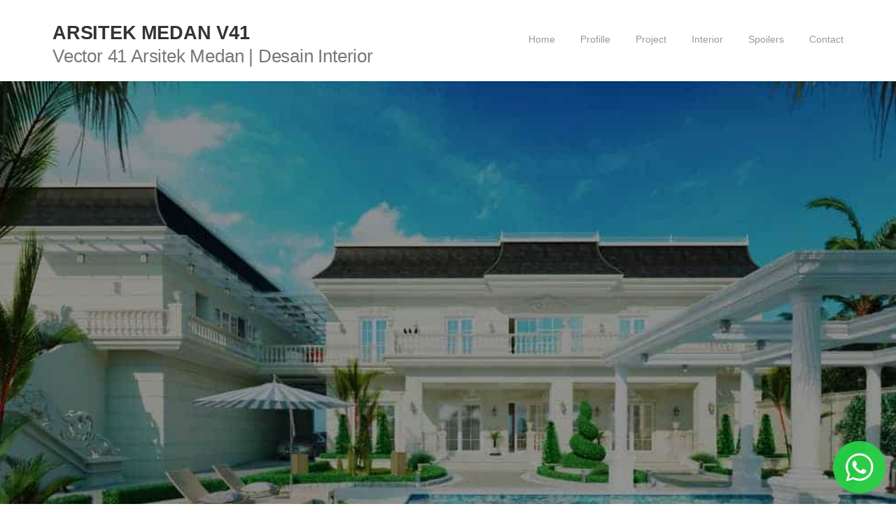

--- FILE ---
content_type: text/html; charset=UTF-8
request_url: https://vector41.com/project/arsitek-medan-vector-41-desain-villa-classic-medan-mr-stephen/
body_size: 12529
content:
<!DOCTYPE html><html lang="en-US"><head><meta charset="UTF-8"><meta name="viewport" content="width=device-width, initial-scale=1"><link rel="profile" href="http://gmpg.org/xfn/11"><link rel="pingback" href="https://vector41.com/xmlrpc.php"><meta name='robots' content='index, follow, max-image-preview:large, max-snippet:-1, max-video-preview:-1' /><title>Desain Villa Classic Mr.Stephen - Medan | VECTOR 41 ARSITEK</title><meta name="description" content="Desain villa Classic medan, Jasa desain By. VECTOR 41 Arsitek Medan - Interior desain medan - perusahaan kontraktor dan konsultan arsitek berpengalaman" /><link rel="canonical" href="https://vector41.com/project/arsitek-medan-vector-41-desain-villa-classic-medan-mr-stephen/" /><meta property="og:locale" content="en_US" /><meta property="og:type" content="article" /><meta property="og:title" content="Desain Villa Classic Mr.Stephen - Medan" /><meta property="og:description" content="Desain villa Classic medan, Jasa desain By. VECTOR 41 Arsitek Medan - Interior desain medan - perusahaan kontraktor dan konsultan arsitek berpengalaman" /><meta property="og:url" content="https://vector41.com/project/arsitek-medan-vector-41-desain-villa-classic-medan-mr-stephen/" /><meta property="og:site_name" content="ARSITEK MEDAN V41" /><meta property="article:publisher" content="https://www.facebook.com/vector41arsitek/" /><meta property="article:modified_time" content="2019-06-18T07:50:45+00:00" /><meta property="og:image" content="https://vector41.com/wp-content/uploads/2019/05/desain-rumah-klasik-medan-jasa-arsitek-vector-41-medan-steffano-004.jpg" /><meta property="og:image:width" content="1280" /><meta property="og:image:height" content="720" /><meta property="og:image:type" content="image/jpeg" /><meta name="twitter:card" content="summary_large_image" /><meta name="twitter:label1" content="Est. reading time" /><meta name="twitter:data1" content="3 minutes" /> <script type="application/ld+json" class="yoast-schema-graph">{"@context":"https://schema.org","@graph":[{"@type":"WebPage","@id":"https://vector41.com/project/arsitek-medan-vector-41-desain-villa-classic-medan-mr-stephen/","url":"https://vector41.com/project/arsitek-medan-vector-41-desain-villa-classic-medan-mr-stephen/","name":"Desain Villa Classic Mr.Stephen - Medan | VECTOR 41 ARSITEK","isPartOf":{"@id":"https://vector41.com/#website"},"primaryImageOfPage":{"@id":"https://vector41.com/project/arsitek-medan-vector-41-desain-villa-classic-medan-mr-stephen/#primaryimage"},"image":{"@id":"https://vector41.com/project/arsitek-medan-vector-41-desain-villa-classic-medan-mr-stephen/#primaryimage"},"thumbnailUrl":"https://vector41.com/wp-content/uploads/2019/05/desain-rumah-klasik-medan-jasa-arsitek-vector-41-medan-steffano-004.jpg","datePublished":"2019-05-04T04:51:06+00:00","dateModified":"2019-06-18T07:50:45+00:00","description":"Desain villa Classic medan, Jasa desain By. VECTOR 41 Arsitek Medan - Interior desain medan - perusahaan kontraktor dan konsultan arsitek berpengalaman","breadcrumb":{"@id":"https://vector41.com/project/arsitek-medan-vector-41-desain-villa-classic-medan-mr-stephen/#breadcrumb"},"inLanguage":"en-US","potentialAction":[{"@type":"ReadAction","target":["https://vector41.com/project/arsitek-medan-vector-41-desain-villa-classic-medan-mr-stephen/"]}]},{"@type":"ImageObject","inLanguage":"en-US","@id":"https://vector41.com/project/arsitek-medan-vector-41-desain-villa-classic-medan-mr-stephen/#primaryimage","url":"https://vector41.com/wp-content/uploads/2019/05/desain-rumah-klasik-medan-jasa-arsitek-vector-41-medan-steffano-004.jpg","contentUrl":"https://vector41.com/wp-content/uploads/2019/05/desain-rumah-klasik-medan-jasa-arsitek-vector-41-medan-steffano-004.jpg","width":1280,"height":720},{"@type":"BreadcrumbList","@id":"https://vector41.com/project/arsitek-medan-vector-41-desain-villa-classic-medan-mr-stephen/#breadcrumb","itemListElement":[{"@type":"ListItem","position":1,"name":"Home","item":"https://vector41.com/"},{"@type":"ListItem","position":2,"name":"Desain Villa Classic Mr.Stephen &#8211; Medan"}]},{"@type":"WebSite","@id":"https://vector41.com/#website","url":"https://vector41.com/","name":"ARSITEK MEDAN V41","description":"Vector 41 Arsitek Medan | Desain Interior","potentialAction":[{"@type":"SearchAction","target":{"@type":"EntryPoint","urlTemplate":"https://vector41.com/?s={search_term_string}"},"query-input":{"@type":"PropertyValueSpecification","valueRequired":true,"valueName":"search_term_string"}}],"inLanguage":"en-US"}]}</script> <link rel='dns-prefetch' href='//www.googletagmanager.com' /><link rel='dns-prefetch' href='//vector41.com' /><link rel="alternate" type="application/rss+xml" title="ARSITEK MEDAN V41 &raquo; Feed" href="https://vector41.com/feed/" /><link rel="alternate" type="application/rss+xml" title="ARSITEK MEDAN V41 &raquo; Comments Feed" href="https://vector41.com/comments/feed/" /><link rel="alternate" type="application/rss+xml" title="ARSITEK MEDAN V41 &raquo; Desain Villa Classic Mr.Stephen &#8211; Medan Comments Feed" href="https://vector41.com/project/arsitek-medan-vector-41-desain-villa-classic-medan-mr-stephen/feed/" /><link rel="alternate" title="oEmbed (JSON)" type="application/json+oembed" href="https://vector41.com/wp-json/oembed/1.0/embed?url=https%3A%2F%2Fvector41.com%2Fproject%2Farsitek-medan-vector-41-desain-villa-classic-medan-mr-stephen%2F" /><link rel="alternate" title="oEmbed (XML)" type="text/xml+oembed" href="https://vector41.com/wp-json/oembed/1.0/embed?url=https%3A%2F%2Fvector41.com%2Fproject%2Farsitek-medan-vector-41-desain-villa-classic-medan-mr-stephen%2F&#038;format=xml" /><style id='wp-img-auto-sizes-contain-inline-css' type='text/css'>img:is([sizes=auto i],[sizes^="auto," i]){contain-intrinsic-size:3000px 1500px}
/*# sourceURL=wp-img-auto-sizes-contain-inline-css */</style><link data-optimized="2" rel="stylesheet" href="https://vector41.com/wp-content/litespeed/css/e694fcf425f38a2b5cb6430bdbaa088c.css?ver=86e66" /><style id='contact-form-7-inline-css' type='text/css'>.wpcf7 .wpcf7-recaptcha iframe {margin-bottom: 0;}.wpcf7 .wpcf7-recaptcha[data-align="center"] > div {margin: 0 auto;}.wpcf7 .wpcf7-recaptcha[data-align="right"] > div {margin: 0 0 0 auto;}
/*# sourceURL=contact-form-7-inline-css */</style> <script type="text/javascript" defer='defer' src="https://www.googletagmanager.com/gtag/js?id=GT-NFRRR4M" id="google_gtagjs-js" async></script> <script type="text/javascript" id="google_gtagjs-js-after" src="[data-uri]" defer></script> <script></script><link rel="https://api.w.org/" href="https://vector41.com/wp-json/" /><link rel="alternate" title="JSON" type="application/json" href="https://vector41.com/wp-json/wp/v2/portfolio/1771" /><link rel="EditURI" type="application/rsd+xml" title="RSD" href="https://vector41.com/xmlrpc.php?rsd" /><meta name="generator" content="WordPress 6.9" /><link rel='shortlink' href='https://vector41.com/?p=1771' /><meta name="generator" content="Site Kit by Google 1.168.0" /> <script src="https://www.googletagmanager.com/gtag/js?id=UA-61476703-1" defer data-deferred="1"></script> <script src="[data-uri]" defer></script>  <script src="https://www.googletagmanager.com/gtag/js?id=AW-868122622" defer data-deferred="1"></script> <script src="[data-uri]" defer></script> <meta name="google-site-verification" content="bzCsw6gIgHw-cN0UKy4Ci-FjcvEi1ufRk-zob7PDWRE" /><meta name="yandex-verification" content="470e33dcb7a4c245" /><meta name="yandex-verification" content="470e33dcb7a4c245" /><meta name="p:domain_verify" content="bae4e4630d7476bb782d7ae04258ce1e"/> <script src="https://www.googletagmanager.com/gtag/js?id=G-8BTLKDN39S"></script> <script src="[data-uri]" defer></script><!--[if lt IE 9]><script src="https://vector41.com/wp-content/themes/construction/assets/js/html5.min.js"></script><![endif]--><meta name="generator" content="Powered by WPBakery Page Builder - drag and drop page builder for WordPress."/><meta name="generator" content="Powered by Slider Revolution 6.6.7 - responsive, Mobile-Friendly Slider Plugin for WordPress with comfortable drag and drop interface." /><style type="text/css" data-type="vc_shortcodes-custom-css">.vc_custom_1423780660196{margin-bottom: 20px !important;}</style><noscript><style>.wpb_animate_when_almost_visible { opacity: 1; }</style></noscript><div align="center">
<noscript><div style="position:fixed; top:0px; left:0px; z-index:3000; height:100%; width:100%; background-color:#FFFFFF">
<br/><br/><div style="font-family: Tahoma; font-size: 14px; background-color:#FFFFCC; border: 1pt solid Black; padding: 10pt;">
Sorry, you have Javascript Disabled! To see this page as it is meant to appear, please enable your Javascript!</div></div>
</noscript></div><link rel='stylesheet' id='vc_google_fonts_roboto100100italic300300italicregularitalic500500italic700700italic900900italic-css' href='https://fonts.googleapis.com/css?family=Roboto%3A100%2C100italic%2C300%2C300italic%2Cregular%2Citalic%2C500%2C500italic%2C700%2C700italic%2C900%2C900italic&#038;subset=latin&#038;ver=7.5' type='text/css' media='all' /><style id='rs-plugin-settings-inline-css' type='text/css'>.tp-caption a{color:#ff7302;text-shadow:none;-webkit-transition:all 0.2s ease-out;-moz-transition:all 0.2s ease-out;-o-transition:all 0.2s ease-out;-ms-transition:all 0.2s ease-out}.tp-caption a:hover{color:#ffa902}
/*# sourceURL=rs-plugin-settings-inline-css */</style></head><body class="wp-singular portfolio-template-default single single-portfolio postid-1771 wp-embed-responsive wp-theme-construction header-default header-normal chrome osx wpb-js-composer js-comp-ver-7.5 vc_responsive portfolio-category-desain-rumah-2019 portfolio-category-arsitek portfolio-category-arsitek-aceh portfolio-category-arsitek-jakarta portfolio-category-arsitek-medan portfolio-category-desain-villa portfolio-category-medan portfolio-category-rumah-klasik portfolio-category-villa-klasik portfolio-tag-aceh portfolio-tag-architekt-frankfurt portfolio-tag-arsitek portfolio-tag-arsitek-online-medan portfolio-tag-arsitek-rumah-klasik-medan portfolio-tag-brunei-arkitek portfolio-tag-arsitek-medan-desain portfolio-tag-desain-villa portfolio-tag-hilo-architect portfolio-tag-jakarta portfolio-tag-jasa-arsitek portfolio-tag-jasa-arsitek-medan portfolio-tag-jasa-desain-rumah portfolio-tag-jasa-kontraktor portfolio-tag-kontraktor portfolio-tag-kontraktor-aceh portfolio-tag-kontraktor-jakarta portfolio-tag-kota-medan portfolio-tag-kuala-lumpur-architect portfolio-tag-medan portfolio-tag-medan-architect portfolio-tag-pedro-sula-architect portfolio-tag-pemborong-bangunan-medan portfolio-tag-quatre-bornes-architect portfolio-tag-renovasi-rumah portfolio-tag-tampa-architect portfolio-tag-vancouver-architect portfolio-tag-villa-klasik portfolio-tag--- portfolio-tag----"><div id="page" class="hfeed site"><a class="skip-link screen-reader-text" href="#content">Skip to content</a><header id="masthead" class="site-header " role="banner"><div class="header-wrap"><div class="container"><div class="site-branding"><h1 class="site-title"><a href="https://vector41.com/" title="ARSITEK MEDAN V41" rel="home">ARSITEK MEDAN V41</a></h1><h2 class="site-description">Vector 41 Arsitek Medan | Desain Interior</h2></div><div class="header-right-wrap clearfix"><div class="header-widget"><div class="header-right-widgets clearfix"><div class="header-extract clearfix"></div></div></div><nav id="site-navigation" class="main-navigation" role="navigation"><div id="nav-toggle"><i class="fa fa-bars"></i></div><ul class="wpc-menu"><li id="menu-item-1207" class="menu-item menu-item-type-custom menu-item-object-custom menu-item-home menu-item-1207"><a href="https://vector41.com/">Home</a></li><li id="menu-item-1208" class="menu-item menu-item-type-custom menu-item-object-custom menu-item-1208"><a href="https://vector41.com/medan-architect/">Profille</a></li><li id="menu-item-1209" class="menu-item menu-item-type-custom menu-item-object-custom menu-item-1209"><a href="https://vector41.com/jasa-desain-rumah/">Project</a></li><li id="menu-item-2578" class="menu-item menu-item-type-custom menu-item-object-custom menu-item-2578"><a href="https://vector41.com/desain-interior-medan/">Interior</a></li><li id="menu-item-1712" class="menu-item menu-item-type-custom menu-item-object-custom menu-item-1712"><a href="https://vector41.com/model-rumah-terbaru/">Spoilers</a></li><li id="menu-item-1210" class="menu-item menu-item-type-custom menu-item-object-custom menu-item-1210"><a href="https://vector41.com/info/hubungi-kami/">Contact</a></li></ul></nav></div></div></div></header><div id="content" class="site-content"><div class="page-header-wrap clearfix " style="background-color: #222222;color: #ffffff;padding-top: 780px;padding-bottom: 60px;background: url(https://vector41.com/wp-content/uploads/2019/05/desain-rumah-klasik-medan-jasa-arsitek-vector-41-medan-steffano-006.jpg) no-repeat center bottom;background-size:cover;"><div class="container"><h1 class="page-title" style="color:#ffffff">Desain Villa Classic Mr.Stephen - Medan</h1>
<span class="page-subtitle">Project 2019</span></div></div><div id="content-wrap" class="container no-sidebar"><div id="primary" class="content-area"><main id="main" class="site-main" role="main"><article id="post-1771" class="post-1771 portfolio type-portfolio status-publish has-post-thumbnail hentry portfolio_category-desain-rumah-2019 portfolio_category-arsitek portfolio_category-arsitek-aceh portfolio_category-arsitek-jakarta portfolio_category-arsitek-medan portfolio_category-desain-villa portfolio_category-medan portfolio_category-rumah-klasik portfolio_category-villa-klasik portfolio_tag-aceh portfolio_tag-architekt-frankfurt portfolio_tag-arsitek portfolio_tag-arsitek-online-medan portfolio_tag-arsitek-rumah-klasik-medan portfolio_tag-brunei-arkitek portfolio_tag-arsitek-medan-desain portfolio_tag-desain-villa portfolio_tag-hilo-architect portfolio_tag-jakarta portfolio_tag-jasa-arsitek portfolio_tag-jasa-arsitek-medan portfolio_tag-jasa-desain-rumah portfolio_tag-jasa-kontraktor portfolio_tag-kontraktor portfolio_tag-kontraktor-aceh portfolio_tag-kontraktor-jakarta portfolio_tag-kota-medan portfolio_tag-kuala-lumpur-architect portfolio_tag-medan portfolio_tag-medan-architect portfolio_tag-pedro-sula-architect portfolio_tag-pemborong-bangunan-medan portfolio_tag-quatre-bornes-architect portfolio_tag-renovasi-rumah portfolio_tag-tampa-architect portfolio_tag-vancouver-architect portfolio_tag-villa-klasik portfolio_tag-2295 portfolio_tag-2313 portfolio_tag-2314"><div class="entry-content"><div class="wpb-content-wrapper"><div id="wpc_6944292318b5c" class="vc_row wpb_row vc_row-fluid  "><div class="row_inner_wrapper  clearfix" style="background-position: left top;background-repeat: no-repeat;padding-top: 10px;padding-bottom: 30px;"><div class="row_inner row_center_content clearfix"><div class="wpb_column vc_column_container vc_col-sm-12"><div class="vc_column-inner vc_custom_1423780660196"><div class="wpb_wrapper"><div  class="wpb_single_image wpb_content_element vc_align_left"><figure class="wpb_wrapper vc_figure"><div class="vc_single_image-wrapper   vc_box_border_grey"><img decoding="async" class="lazy lazy-hidden vc_single_image-img " src="//vector41.com/wp-content/plugins/a3-lazy-load/assets/images/lazy_placeholder.gif" data-lazy-type="image" data-src="https://vector41.com/wp-content/uploads/2019/05/desain-rumah-klasik-medan-jasa-arsitek-vector-41-medan-steffano-004-1130x400.jpg" width="1130" height="400" alt="desain hotel klasik" title="desain hotel klasik" loading="lazy" /><noscript><img decoding="async" class="vc_single_image-img " src="https://vector41.com/wp-content/uploads/2019/05/desain-rumah-klasik-medan-jasa-arsitek-vector-41-medan-steffano-004-1130x400.jpg" width="1130" height="400" alt="desain hotel klasik" title="desain hotel klasik" loading="lazy" /></noscript></div></figure></div></div></div></div><div class="wpb_column vc_column_container vc_col-sm-12"><div class="vc_column-inner"><div class="wpb_wrapper"><div class="wpb_text_column wpb_content_element " ><div class="wpb_wrapper"><p> <span style="color: #ffffff; display: block; margin-top: 2px;"> desain villa Classic medan </span></p><style type='text/css'>#gallery-1 .gallery-item {
                float: left;
                text-align: center;
                width: 16.666666666667%;
                margin-bottom:0;
            }
            #gallery-1 img {
            }
            #gallery-1 .gallery-caption {
                margin-left: 0;
            }</style><div id='gallery-1' class='gallery  gallery-columns-6 gallery-size-medium-thumb gallery-lightbox'><dl class='gallery-item'><dt class='gallery-icon'>
<a href='https://vector41.com/wp-content/uploads/2019/05/desain-rumah-klasik-medan-jasa-arsitek-vector-41-medan-steffano-001.jpg'><img fetchpriority="high" decoding="async" width="600" height="300" src="//vector41.com/wp-content/plugins/a3-lazy-load/assets/images/lazy_placeholder.gif" data-lazy-type="image" data-src="https://vector41.com/wp-content/uploads/2019/05/desain-rumah-klasik-medan-jasa-arsitek-vector-41-medan-steffano-001-600x300.jpg" class="lazy lazy-hidden attachment-medium-thumb size-medium-thumb" alt="" srcset="" data-srcset="https://vector41.com/wp-content/uploads/2019/05/desain-rumah-klasik-medan-jasa-arsitek-vector-41-medan-steffano-001-600x300.jpg 600w, https://vector41.com/wp-content/uploads/2019/05/desain-rumah-klasik-medan-jasa-arsitek-vector-41-medan-steffano-001-400x200.jpg 400w, https://vector41.com/wp-content/uploads/2019/05/desain-rumah-klasik-medan-jasa-arsitek-vector-41-medan-steffano-001-800x400.jpg 800w" sizes="(max-width: 600px) 100vw, 600px" /><noscript><img fetchpriority="high" decoding="async" width="600" height="300" src="https://vector41.com/wp-content/uploads/2019/05/desain-rumah-klasik-medan-jasa-arsitek-vector-41-medan-steffano-001-600x300.jpg" class="attachment-medium-thumb size-medium-thumb" alt="" srcset="https://vector41.com/wp-content/uploads/2019/05/desain-rumah-klasik-medan-jasa-arsitek-vector-41-medan-steffano-001-600x300.jpg 600w, https://vector41.com/wp-content/uploads/2019/05/desain-rumah-klasik-medan-jasa-arsitek-vector-41-medan-steffano-001-400x200.jpg 400w, https://vector41.com/wp-content/uploads/2019/05/desain-rumah-klasik-medan-jasa-arsitek-vector-41-medan-steffano-001-800x400.jpg 800w" sizes="(max-width: 600px) 100vw, 600px" /></noscript></a></dt></dl><dl class='gallery-item'><dt class='gallery-icon'>
<a href='https://vector41.com/wp-content/uploads/2019/05/desain-rumah-klasik-medan-jasa-arsitek-vector-41-medan-steffano-002.jpg'><img decoding="async" width="600" height="300" src="//vector41.com/wp-content/plugins/a3-lazy-load/assets/images/lazy_placeholder.gif" data-lazy-type="image" data-src="https://vector41.com/wp-content/uploads/2019/05/desain-rumah-klasik-medan-jasa-arsitek-vector-41-medan-steffano-002-600x300.jpg" class="lazy lazy-hidden attachment-medium-thumb size-medium-thumb" alt="" srcset="" data-srcset="https://vector41.com/wp-content/uploads/2019/05/desain-rumah-klasik-medan-jasa-arsitek-vector-41-medan-steffano-002-600x300.jpg 600w, https://vector41.com/wp-content/uploads/2019/05/desain-rumah-klasik-medan-jasa-arsitek-vector-41-medan-steffano-002-400x200.jpg 400w, https://vector41.com/wp-content/uploads/2019/05/desain-rumah-klasik-medan-jasa-arsitek-vector-41-medan-steffano-002-800x400.jpg 800w" sizes="(max-width: 600px) 100vw, 600px" /><noscript><img decoding="async" width="600" height="300" src="https://vector41.com/wp-content/uploads/2019/05/desain-rumah-klasik-medan-jasa-arsitek-vector-41-medan-steffano-002-600x300.jpg" class="attachment-medium-thumb size-medium-thumb" alt="" srcset="https://vector41.com/wp-content/uploads/2019/05/desain-rumah-klasik-medan-jasa-arsitek-vector-41-medan-steffano-002-600x300.jpg 600w, https://vector41.com/wp-content/uploads/2019/05/desain-rumah-klasik-medan-jasa-arsitek-vector-41-medan-steffano-002-400x200.jpg 400w, https://vector41.com/wp-content/uploads/2019/05/desain-rumah-klasik-medan-jasa-arsitek-vector-41-medan-steffano-002-800x400.jpg 800w" sizes="(max-width: 600px) 100vw, 600px" /></noscript></a></dt></dl><dl class='gallery-item'><dt class='gallery-icon'>
<a href='https://vector41.com/wp-content/uploads/2019/05/desain-rumah-klasik-medan-jasa-arsitek-vector-41-medan-steffano-003.jpg'><img decoding="async" width="600" height="300" src="//vector41.com/wp-content/plugins/a3-lazy-load/assets/images/lazy_placeholder.gif" data-lazy-type="image" data-src="https://vector41.com/wp-content/uploads/2019/05/desain-rumah-klasik-medan-jasa-arsitek-vector-41-medan-steffano-003-600x300.jpg" class="lazy lazy-hidden attachment-medium-thumb size-medium-thumb" alt="" srcset="" data-srcset="https://vector41.com/wp-content/uploads/2019/05/desain-rumah-klasik-medan-jasa-arsitek-vector-41-medan-steffano-003-600x300.jpg 600w, https://vector41.com/wp-content/uploads/2019/05/desain-rumah-klasik-medan-jasa-arsitek-vector-41-medan-steffano-003-400x200.jpg 400w, https://vector41.com/wp-content/uploads/2019/05/desain-rumah-klasik-medan-jasa-arsitek-vector-41-medan-steffano-003-800x400.jpg 800w" sizes="(max-width: 600px) 100vw, 600px" /><noscript><img decoding="async" width="600" height="300" src="https://vector41.com/wp-content/uploads/2019/05/desain-rumah-klasik-medan-jasa-arsitek-vector-41-medan-steffano-003-600x300.jpg" class="attachment-medium-thumb size-medium-thumb" alt="" srcset="https://vector41.com/wp-content/uploads/2019/05/desain-rumah-klasik-medan-jasa-arsitek-vector-41-medan-steffano-003-600x300.jpg 600w, https://vector41.com/wp-content/uploads/2019/05/desain-rumah-klasik-medan-jasa-arsitek-vector-41-medan-steffano-003-400x200.jpg 400w, https://vector41.com/wp-content/uploads/2019/05/desain-rumah-klasik-medan-jasa-arsitek-vector-41-medan-steffano-003-800x400.jpg 800w" sizes="(max-width: 600px) 100vw, 600px" /></noscript></a></dt></dl><dl class='gallery-item'><dt class='gallery-icon'>
<a href='https://vector41.com/wp-content/uploads/2019/05/desain-rumah-klasik-medan-jasa-arsitek-vector-41-medan-steffano-004.jpg'><img loading="lazy" decoding="async" width="600" height="300" src="//vector41.com/wp-content/plugins/a3-lazy-load/assets/images/lazy_placeholder.gif" data-lazy-type="image" data-src="https://vector41.com/wp-content/uploads/2019/05/desain-rumah-klasik-medan-jasa-arsitek-vector-41-medan-steffano-004-600x300.jpg" class="lazy lazy-hidden attachment-medium-thumb size-medium-thumb" alt="" srcset="" data-srcset="https://vector41.com/wp-content/uploads/2019/05/desain-rumah-klasik-medan-jasa-arsitek-vector-41-medan-steffano-004-600x300.jpg 600w, https://vector41.com/wp-content/uploads/2019/05/desain-rumah-klasik-medan-jasa-arsitek-vector-41-medan-steffano-004-400x200.jpg 400w, https://vector41.com/wp-content/uploads/2019/05/desain-rumah-klasik-medan-jasa-arsitek-vector-41-medan-steffano-004-800x400.jpg 800w" sizes="auto, (max-width: 600px) 100vw, 600px" /><noscript><img loading="lazy" decoding="async" width="600" height="300" src="https://vector41.com/wp-content/uploads/2019/05/desain-rumah-klasik-medan-jasa-arsitek-vector-41-medan-steffano-004-600x300.jpg" class="attachment-medium-thumb size-medium-thumb" alt="" srcset="https://vector41.com/wp-content/uploads/2019/05/desain-rumah-klasik-medan-jasa-arsitek-vector-41-medan-steffano-004-600x300.jpg 600w, https://vector41.com/wp-content/uploads/2019/05/desain-rumah-klasik-medan-jasa-arsitek-vector-41-medan-steffano-004-400x200.jpg 400w, https://vector41.com/wp-content/uploads/2019/05/desain-rumah-klasik-medan-jasa-arsitek-vector-41-medan-steffano-004-800x400.jpg 800w" sizes="auto, (max-width: 600px) 100vw, 600px" /></noscript></a></dt></dl><dl class='gallery-item'><dt class='gallery-icon'>
<a href='https://vector41.com/wp-content/uploads/2019/05/desain-rumah-klasik-medan-jasa-arsitek-vector-41-medan-steffano-005.jpg'><img loading="lazy" decoding="async" width="600" height="300" src="//vector41.com/wp-content/plugins/a3-lazy-load/assets/images/lazy_placeholder.gif" data-lazy-type="image" data-src="https://vector41.com/wp-content/uploads/2019/05/desain-rumah-klasik-medan-jasa-arsitek-vector-41-medan-steffano-005-600x300.jpg" class="lazy lazy-hidden attachment-medium-thumb size-medium-thumb" alt="" srcset="" data-srcset="https://vector41.com/wp-content/uploads/2019/05/desain-rumah-klasik-medan-jasa-arsitek-vector-41-medan-steffano-005-600x300.jpg 600w, https://vector41.com/wp-content/uploads/2019/05/desain-rumah-klasik-medan-jasa-arsitek-vector-41-medan-steffano-005-400x200.jpg 400w, https://vector41.com/wp-content/uploads/2019/05/desain-rumah-klasik-medan-jasa-arsitek-vector-41-medan-steffano-005-800x400.jpg 800w" sizes="auto, (max-width: 600px) 100vw, 600px" /><noscript><img loading="lazy" decoding="async" width="600" height="300" src="https://vector41.com/wp-content/uploads/2019/05/desain-rumah-klasik-medan-jasa-arsitek-vector-41-medan-steffano-005-600x300.jpg" class="attachment-medium-thumb size-medium-thumb" alt="" srcset="https://vector41.com/wp-content/uploads/2019/05/desain-rumah-klasik-medan-jasa-arsitek-vector-41-medan-steffano-005-600x300.jpg 600w, https://vector41.com/wp-content/uploads/2019/05/desain-rumah-klasik-medan-jasa-arsitek-vector-41-medan-steffano-005-400x200.jpg 400w, https://vector41.com/wp-content/uploads/2019/05/desain-rumah-klasik-medan-jasa-arsitek-vector-41-medan-steffano-005-800x400.jpg 800w" sizes="auto, (max-width: 600px) 100vw, 600px" /></noscript></a></dt></dl><dl class='gallery-item'><dt class='gallery-icon'>
<a href='https://vector41.com/wp-content/uploads/2019/05/WhatsApp-Image-2019-06-13-at-12.52.18.jpeg'><img loading="lazy" decoding="async" width="600" height="300" src="//vector41.com/wp-content/plugins/a3-lazy-load/assets/images/lazy_placeholder.gif" data-lazy-type="image" data-src="https://vector41.com/wp-content/uploads/2019/05/WhatsApp-Image-2019-06-13-at-12.52.18-600x300.jpeg" class="lazy lazy-hidden attachment-medium-thumb size-medium-thumb" alt="Desain Hotel Green Forest Hill By Vector 41 Arsitek Medan" srcset="" data-srcset="https://vector41.com/wp-content/uploads/2019/05/WhatsApp-Image-2019-06-13-at-12.52.18-600x300.jpeg 600w, https://vector41.com/wp-content/uploads/2019/05/WhatsApp-Image-2019-06-13-at-12.52.18-400x200.jpeg 400w, https://vector41.com/wp-content/uploads/2019/05/WhatsApp-Image-2019-06-13-at-12.52.18-800x400.jpeg 800w" sizes="auto, (max-width: 600px) 100vw, 600px" /><noscript><img loading="lazy" decoding="async" width="600" height="300" src="https://vector41.com/wp-content/uploads/2019/05/WhatsApp-Image-2019-06-13-at-12.52.18-600x300.jpeg" class="attachment-medium-thumb size-medium-thumb" alt="Desain Hotel Green Forest Hill By Vector 41 Arsitek Medan" srcset="https://vector41.com/wp-content/uploads/2019/05/WhatsApp-Image-2019-06-13-at-12.52.18-600x300.jpeg 600w, https://vector41.com/wp-content/uploads/2019/05/WhatsApp-Image-2019-06-13-at-12.52.18-400x200.jpeg 400w, https://vector41.com/wp-content/uploads/2019/05/WhatsApp-Image-2019-06-13-at-12.52.18-800x400.jpeg 800w" sizes="auto, (max-width: 600px) 100vw, 600px" /></noscript></a></dt></dl><div class="clear"></div><div class="clear"></div></div></div></div></div></div></div></div></div></div><div id="wpc_6944292319c87" class="vc_row wpb_row vc_row-fluid  "><div class="row_inner_wrapper  clearfix" style="background-position: left top;background-repeat: no-repeat;padding-top: 10px;padding-bottom: 10px;"><div class="row_inner row_center_content clearfix"><div class="wpb_column vc_column_container vc_col-sm-6"><div class="vc_column-inner"><div class="wpb_wrapper"><div class="custom-heading wpb_content_element  heading-medium"><h2 class="heading-title" >Project Description</h2>
<span class="heading-line primary"></span></div><div class="wpb_text_column wpb_content_element " ><div class="wpb_wrapper"><p><strong>Client                         :</strong>    Mr. Stephen<br />
<strong>Location                     :</strong>    Medan (<a href="https://goo.gl/maps/bpyEMPcogkZ3d5xUA">Map Location</a>)<br />
<strong>Design Area               :</strong>    1441 m<sup>2</sup><br />
<strong>Project                       :</strong>   2019<br />
<strong>Year Completed        :</strong>   2019<br />
<strong>Value                         :</strong>   N/A<br />
<strong>Construction Cost     :   </strong>IDR.21.858.000.000</p><h3>Desain Villa Classic Mr.Stephen &#8211; Medan</h3><p>Mr. Stephen &#8211; Medan &#8211;  By. VECTOR 41, lokasi Medan, Kecamatan Medan Baru,  rumah atau villa ini di desain dengan tema american klasik, dengan luas area 1441 m<sup>2 </sup> total area Pekerjaan perencanaan dan pelaksanaan total IDR.21.858.000.000.</p><p><strong>Tahap Perencanaan :</strong></p><ul><li>Asistensi Denah</li><li>Asistensi Tampak depan.</li><li>Revisi Tampak Belakang</li><li>Asistensi Model Kolam renang</li><li>Revisi Amdal</li><li>Asistensi Struktur</li><li>Model Tiga Dimensi</li><li>Komposisi Material</li><li>Revisi Tampak Depan</li><li>Render</li></ul><p><span style="color: #ffffff; display: block; margin-top: 2px;"> desain rumah medan, desain villa mewah medan, desain rumah mewah di medan, arsitek hotel dan rumah mewah di medan adalah vector 41, vector 41 adalah biro arsitek di medan, vector 41 is an arhitect firm near medan, dengan penanganan rumah mewah, villa, vila, dan rumah mewah lainnya, rumah mewah dengan kolam renang, gambar rumah mewah, konsultan spesialis rumah mewah di medan, jasa arsitek medan, jasa arsitek medan, jasa arsitek rumah mewah di medan, jasa arsitek villa di medan, kontraktor rumah mewah di medan, jasa desain rumah mewah di medan, rumah medan, jasa rumah terbaik di medan, jasa desain hotel, jasa desain rumah besar, jasa desain rumah klasik, arsitek rumah klasik, jasa gamabr rumah kalsik, desain rumah klasik di medan, jasa arsitek murah di medan, jasa arsitek terbaik di medan, terbaik di medan, arsitek villa mewah, arsitek medan, arsitek siantar, arsitek binjai, arsitek tapanuli, arsitek sibolga, arsitek sumut, arsitek sumatera utara, jasa arsitek aceh, jasa arsitek rumah mewah, jasa adesain interior medan, desain interior medan, desain interior terbaik di medan, hotel design medan, villa design medan </span></p></div></div></div></div></div><div class="wpb_column vc_column_container vc_col-sm-6"><div class="vc_column-inner"><div class="wpb_wrapper"><div class="custom-heading wpb_content_element  heading-medium"><h2 class="heading-title" >The Challenges</h2>
<span class="heading-line primary"></span></div><div class="wpb_text_column wpb_content_element " ><div class="wpb_wrapper"><p><b>Tema                       :</b>   Tropis<br />
<b>Konsep                    : </b>   Villa<br />
<b>Elevasi                    :</b>    2 Lantai<br />
<b>Mutu Beton            :     </b>K.250<br />
<b>Kolom Utama         :     </b>40 x 40<br />
<b>Ketahanan              : </b>    7.0 &#8211; 7.9 S.R (Skala Richter)<br />
<b>Networking            : </b>    <a href="https://mikrotik.id/produk_lihat.php?id=664">Mikrotik Router Indoor RB450Gx4</a><br />
<b>Monitoring             : </b>    CCTV <a href="https://www.hikvision.com/id/Products/Network-Camera/DeepinView/DeepinView-Face-Capture-Camera">HIK VISION</a> 12 Chanel<br />
<b>Electrical                :    </b>3 Phase, 0.4 mm Backbone Supreme</p><p>Kategori rumah memiliki 1 garasi untuk 8 mobil dan taman depan, juga taman belakang, rumah ini memiliki area hijau yang berdekatan dengan ruang makan, gazebo, dan kolam renang belakang,  sisi belakang rumah, dengan luas 430 m2, Sumber air pada rumah ini disediakan dengan 2 titik cadangan, terletak pada bagian atas rumah dengan menggunakan tandon atas dan tandon bawah sebagai cadangan penyimpanan air, tidak lupa green eco sebagai pengganti sistem drainase dan sanitasi, Pada rumah ini, kami menggunakan genteng beton <a href="https://www.monier.co.id/">monier</a>, dan seperti yang terlihat pada gambar, bahwa tampak depan rumah ini sangat di dominasi oleh batu alam andesit bakar tipe B. untuk relif kami menggunakan implementasi batu paras dan dekorasi ukiran sintetis.</p><p>Sebagian besar material pada rumah ini, di buat khusus atau di tempa oleh pengrajin internal vector 41 di workshop atau gallery kami, review pada proyek ini mungkin belum sepenuhnya sempurna, atau masih terdapat banyak hal yang kami lewatkan, untuk itu kami akan terus mengembangkan metode kami dalam mendesain, membangun, dan merencanakan bentuk dan rupa bangunan, untuk meningkatkan pelayanan mutu kami kedepan.</p><p><strong>Lihat Kebijakan Perusahaan :</strong><br />
<a href="https://vector41.com/info/terms-of-service/"><em>VECTOR 41 Terms &amp; Condition</em></a><br />
<em><a href="https://vector41.com/info/policy/">VECTOR 41 Policy</a></em></p><p><strong>Kunjungi Situs Kontraktor Kami :</strong><br />
<a href="https://vector41.co.id/"><em>PT. VECTOR 41</em></a></p></div></div></div></div></div></div></div></div><div id="wpc_694429231a01f" class="vc_row wpb_row vc_row-fluid  "><div class="row_inner_wrapper  clearfix"><div class="row_inner row_center_content clearfix"><div class="wpb_column vc_column_container vc_col-sm-12"><div class="vc_column-inner"><div class="wpb_wrapper"><div class="custom-heading wpb_content_element  heading-medium text-center"><h2 class="heading-title" >Lihat Juga Hasil Karya lainnya</h2>
<span class="heading-line primary"></span></div><div class="vc_grid-container-wrapper vc_clearfix vc_grid-animation-fadeIn"><div class="vc_grid-container vc_clearfix wpb_content_element vc_basic_grid" data-initial-loading-animation="fadeIn" data-vc-grid-settings="{&quot;page_id&quot;:1771,&quot;style&quot;:&quot;all&quot;,&quot;action&quot;:&quot;vc_get_vc_grid_data&quot;,&quot;shortcode_id&quot;:&quot;1558348664052-cba49629-0163-1&quot;,&quot;tag&quot;:&quot;vc_basic_grid&quot;}" data-vc-request="https://vector41.com/wp-admin/admin-ajax.php" data-vc-post-id="1771" data-vc-public-nonce="24a18cc459"><style data-type="vc_shortcodes-custom-css">.vc_custom_1419253765784{background-color: rgba(0,0,0,0.3) !important;*background-color: rgb(0,0,0) !important;}</style><div class="vc_grid vc_row vc_pageable-wrapper vc_hook_hover" data-vc-pageable-content="true"><div class="vc_pageable-slide-wrapper vc_clearfix" data-vc-grid-content="true"><div class="vc_grid-item vc_clearfix vc_col-sm-3"><div class="vc_grid-item-mini vc_clearfix "><div class="vc_gitem-animated-block  vc_gitem-animate vc_gitem-animate-none"  data-vc-animation="none"><div class="vc_gitem-zone vc_gitem-zone-a vc-gitem-zone-height-mode-auto vc-gitem-zone-height-mode-auto-1-1 vc_gitem-is-link" style="background-image: url('https://vector41.com/wp-content/plugins/js_composer/assets/vc/vc_gitem_image.png') !important;"><a href="https://vector41.com/project/desain-rumah-modern-mr-aman-medan/" title="Desain Rumah Modern Mr. Aman- Medan" class="vc_gitem-link vc-zone-link" ></a><img decoding="async" class="lazy lazy-hidden vc_gitem-zone-img" src="//vector41.com/wp-content/plugins/a3-lazy-load/assets/images/lazy_placeholder.gif" data-lazy-type="image" data-src="https://vector41.com/wp-content/plugins/js_composer/assets/vc/vc_gitem_image.png" alt="" loading="lazy"><noscript><img decoding="async" class="vc_gitem-zone-img" src="https://vector41.com/wp-content/plugins/js_composer/assets/vc/vc_gitem_image.png" alt="" loading="lazy"></noscript><div class="vc_gitem-zone-mini"></div></div><div class="vc_gitem-zone vc_gitem-zone-b vc_custom_1419253765784 vc-gitem-zone-height-mode-auto vc_gitem-is-link"><a href="https://vector41.com/project/desain-rumah-modern-mr-aman-medan/" title="Desain Rumah Modern Mr. Aman- Medan" class="vc_gitem-link vc-zone-link" ></a><div class="vc_gitem-zone-mini"><div class="vc_gitem_row vc_row vc_gitem-row-position-middle"><div class="vc_col-sm-12 vc_gitem-col vc_gitem-col-align-"><div class="vc_custom_heading vc_gitem-post-data vc_gitem-post-data-source-post_date" ><div style="font-size: 12px;color: #e5e5e5;text-align: center;font-family:Roboto;font-weight:400;font-style:normal" >February 20, 2023</div></div><div class="vc_custom_heading vc_gitem-post-data vc_gitem-post-data-source-post_title" ><h3 style="font-size: 24px;color: #ffffff;text-align: center;font-family:Roboto;font-weight:400;font-style:normal" >Desain Rumah Modern Mr. Aman- Medan</h3></div></div></div></div></div></div></div><div class="vc_clearfix"></div></div><div class="vc_grid-item vc_clearfix vc_col-sm-3"><div class="vc_grid-item-mini vc_clearfix "><div class="vc_gitem-animated-block  vc_gitem-animate vc_gitem-animate-none"  data-vc-animation="none"><div class="vc_gitem-zone vc_gitem-zone-a vc-gitem-zone-height-mode-auto vc-gitem-zone-height-mode-auto-1-1 vc_gitem-is-link" style="background-image: url('https://vector41.com/wp-content/plugins/js_composer/assets/vc/vc_gitem_image.png') !important;"><a href="https://vector41.com/project/desain-cafe-modern-mr-raka-medan/" title="Desain Cafe Modern Mr. Raka &#8211; Medan" class="vc_gitem-link vc-zone-link" ></a><img decoding="async" class="lazy lazy-hidden vc_gitem-zone-img" src="//vector41.com/wp-content/plugins/a3-lazy-load/assets/images/lazy_placeholder.gif" data-lazy-type="image" data-src="https://vector41.com/wp-content/plugins/js_composer/assets/vc/vc_gitem_image.png" alt="" loading="lazy"><noscript><img decoding="async" class="vc_gitem-zone-img" src="https://vector41.com/wp-content/plugins/js_composer/assets/vc/vc_gitem_image.png" alt="" loading="lazy"></noscript><div class="vc_gitem-zone-mini"></div></div><div class="vc_gitem-zone vc_gitem-zone-b vc_custom_1419253765784 vc-gitem-zone-height-mode-auto vc_gitem-is-link"><a href="https://vector41.com/project/desain-cafe-modern-mr-raka-medan/" title="Desain Cafe Modern Mr. Raka &#8211; Medan" class="vc_gitem-link vc-zone-link" ></a><div class="vc_gitem-zone-mini"><div class="vc_gitem_row vc_row vc_gitem-row-position-middle"><div class="vc_col-sm-12 vc_gitem-col vc_gitem-col-align-"><div class="vc_custom_heading vc_gitem-post-data vc_gitem-post-data-source-post_date" ><div style="font-size: 12px;color: #e5e5e5;text-align: center;font-family:Roboto;font-weight:400;font-style:normal" >February 20, 2023</div></div><div class="vc_custom_heading vc_gitem-post-data vc_gitem-post-data-source-post_title" ><h3 style="font-size: 24px;color: #ffffff;text-align: center;font-family:Roboto;font-weight:400;font-style:normal" >Desain Cafe Modern Mr. Raka &#8211; Medan</h3></div></div></div></div></div></div></div><div class="vc_clearfix"></div></div><div class="vc_grid-item vc_clearfix vc_col-sm-3"><div class="vc_grid-item-mini vc_clearfix "><div class="vc_gitem-animated-block  vc_gitem-animate vc_gitem-animate-none"  data-vc-animation="none"><div class="vc_gitem-zone vc_gitem-zone-a vc-gitem-zone-height-mode-auto vc-gitem-zone-height-mode-auto-1-1 vc_gitem-is-link" style="background-image: url('https://vector41.com/wp-content/plugins/js_composer/assets/vc/vc_gitem_image.png') !important;"><a href="https://vector41.com/project/desain-rumah-tropis-medan-mr-tavip/" title="Desain Rumah Tropis Medan &#8211; Mr. Tavip" class="vc_gitem-link vc-zone-link" ></a><img decoding="async" class="lazy lazy-hidden vc_gitem-zone-img" src="//vector41.com/wp-content/plugins/a3-lazy-load/assets/images/lazy_placeholder.gif" data-lazy-type="image" data-src="https://vector41.com/wp-content/plugins/js_composer/assets/vc/vc_gitem_image.png" alt="" loading="lazy"><noscript><img decoding="async" class="vc_gitem-zone-img" src="https://vector41.com/wp-content/plugins/js_composer/assets/vc/vc_gitem_image.png" alt="" loading="lazy"></noscript><div class="vc_gitem-zone-mini"></div></div><div class="vc_gitem-zone vc_gitem-zone-b vc_custom_1419253765784 vc-gitem-zone-height-mode-auto vc_gitem-is-link"><a href="https://vector41.com/project/desain-rumah-tropis-medan-mr-tavip/" title="Desain Rumah Tropis Medan &#8211; Mr. Tavip" class="vc_gitem-link vc-zone-link" ></a><div class="vc_gitem-zone-mini"><div class="vc_gitem_row vc_row vc_gitem-row-position-middle"><div class="vc_col-sm-12 vc_gitem-col vc_gitem-col-align-"><div class="vc_custom_heading vc_gitem-post-data vc_gitem-post-data-source-post_date" ><div style="font-size: 12px;color: #e5e5e5;text-align: center;font-family:Roboto;font-weight:400;font-style:normal" >February 20, 2023</div></div><div class="vc_custom_heading vc_gitem-post-data vc_gitem-post-data-source-post_title" ><h3 style="font-size: 24px;color: #ffffff;text-align: center;font-family:Roboto;font-weight:400;font-style:normal" >Desain Rumah Tropis Medan &#8211; Mr. Tavip</h3></div></div></div></div></div></div></div><div class="vc_clearfix"></div></div><div class="vc_grid-item vc_clearfix vc_col-sm-3"><div class="vc_grid-item-mini vc_clearfix "><div class="vc_gitem-animated-block  vc_gitem-animate vc_gitem-animate-none"  data-vc-animation="none"><div class="vc_gitem-zone vc_gitem-zone-a vc-gitem-zone-height-mode-auto vc-gitem-zone-height-mode-auto-1-1 vc_gitem-is-link" style="background-image: url('https://vector41.com/wp-content/uploads/2020/12/Desain-Interior-Kantor-Mark-Dynamic-Medan-Jasa-Desain-Interior-Medan-Vector-41-5-1024x576.jpg') !important;"><a href="https://vector41.com/project/desain-interior-kantor-pt-mark-dynamics-indonesia-medan/" title="Desain Interior Kantor PT. Mark Dynamics Indonesia &#8211; Medan" class="vc_gitem-link vc-zone-link" ></a><img decoding="async" class="lazy lazy-hidden vc_gitem-zone-img" src="//vector41.com/wp-content/plugins/a3-lazy-load/assets/images/lazy_placeholder.gif" data-lazy-type="image" data-src="https://vector41.com/wp-content/uploads/2020/12/Desain-Interior-Kantor-Mark-Dynamic-Medan-Jasa-Desain-Interior-Medan-Vector-41-5-1024x576.jpg" alt="Desain Interior Kantor PT. Mark Dynamics Indonesia - Medan" loading="lazy"><noscript><img decoding="async" class="vc_gitem-zone-img" src="https://vector41.com/wp-content/uploads/2020/12/Desain-Interior-Kantor-Mark-Dynamic-Medan-Jasa-Desain-Interior-Medan-Vector-41-5-1024x576.jpg" alt="Desain Interior Kantor PT. Mark Dynamics Indonesia - Medan" loading="lazy"></noscript><div class="vc_gitem-zone-mini"></div></div><div class="vc_gitem-zone vc_gitem-zone-b vc_custom_1419253765784 vc-gitem-zone-height-mode-auto vc_gitem-is-link"><a href="https://vector41.com/project/desain-interior-kantor-pt-mark-dynamics-indonesia-medan/" title="Desain Interior Kantor PT. Mark Dynamics Indonesia &#8211; Medan" class="vc_gitem-link vc-zone-link" ></a><div class="vc_gitem-zone-mini"><div class="vc_gitem_row vc_row vc_gitem-row-position-middle"><div class="vc_col-sm-12 vc_gitem-col vc_gitem-col-align-"><div class="vc_custom_heading vc_gitem-post-data vc_gitem-post-data-source-post_date" ><div style="font-size: 12px;color: #e5e5e5;text-align: center;font-family:Roboto;font-weight:400;font-style:normal" >December 4, 2020</div></div><div class="vc_custom_heading vc_gitem-post-data vc_gitem-post-data-source-post_title" ><h3 style="font-size: 24px;color: #ffffff;text-align: center;font-family:Roboto;font-weight:400;font-style:normal" >Desain Interior Kantor PT. Mark Dynamics Indonesia &#8211; Medan</h3></div></div></div></div></div></div></div><div class="vc_clearfix"></div></div><div class="vc_grid-item vc_clearfix vc_col-sm-3"><div class="vc_grid-item-mini vc_clearfix "><div class="vc_gitem-animated-block  vc_gitem-animate vc_gitem-animate-none"  data-vc-animation="none"><div class="vc_gitem-zone vc_gitem-zone-a vc-gitem-zone-height-mode-auto vc-gitem-zone-height-mode-auto-1-1 vc_gitem-is-link" style="background-image: url('https://vector41.com/wp-content/uploads/2020/12/Inteior-Mr-Zulkifli-Desain-Interior-Medan-Vector-41-7-1024x576.jpg') !important;"><a href="https://vector41.com/project/desain-interior-apartemen-mr-zulkifli-medan/" title="Desain Interior Apartemen Mr. Zulkifli &#8211; Medan" class="vc_gitem-link vc-zone-link" ></a><img decoding="async" class="lazy lazy-hidden vc_gitem-zone-img" src="//vector41.com/wp-content/plugins/a3-lazy-load/assets/images/lazy_placeholder.gif" data-lazy-type="image" data-src="https://vector41.com/wp-content/uploads/2020/12/Inteior-Mr-Zulkifli-Desain-Interior-Medan-Vector-41-7-1024x576.jpg" alt="desain interior kamar bapak zulkifli medan" loading="lazy"><noscript><img decoding="async" class="vc_gitem-zone-img" src="https://vector41.com/wp-content/uploads/2020/12/Inteior-Mr-Zulkifli-Desain-Interior-Medan-Vector-41-7-1024x576.jpg" alt="desain interior kamar bapak zulkifli medan" loading="lazy"></noscript><div class="vc_gitem-zone-mini"></div></div><div class="vc_gitem-zone vc_gitem-zone-b vc_custom_1419253765784 vc-gitem-zone-height-mode-auto vc_gitem-is-link"><a href="https://vector41.com/project/desain-interior-apartemen-mr-zulkifli-medan/" title="Desain Interior Apartemen Mr. Zulkifli &#8211; Medan" class="vc_gitem-link vc-zone-link" ></a><div class="vc_gitem-zone-mini"><div class="vc_gitem_row vc_row vc_gitem-row-position-middle"><div class="vc_col-sm-12 vc_gitem-col vc_gitem-col-align-"><div class="vc_custom_heading vc_gitem-post-data vc_gitem-post-data-source-post_date" ><div style="font-size: 12px;color: #e5e5e5;text-align: center;font-family:Roboto;font-weight:400;font-style:normal" >December 4, 2020</div></div><div class="vc_custom_heading vc_gitem-post-data vc_gitem-post-data-source-post_title" ><h3 style="font-size: 24px;color: #ffffff;text-align: center;font-family:Roboto;font-weight:400;font-style:normal" >Desain Interior Apartemen Mr. Zulkifli &#8211; Medan</h3></div></div></div></div></div></div></div><div class="vc_clearfix"></div></div><div class="vc_grid-item vc_clearfix vc_col-sm-3"><div class="vc_grid-item-mini vc_clearfix "><div class="vc_gitem-animated-block  vc_gitem-animate vc_gitem-animate-none"  data-vc-animation="none"><div class="vc_gitem-zone vc_gitem-zone-a vc-gitem-zone-height-mode-auto vc-gitem-zone-height-mode-auto-1-1 vc_gitem-is-link" style="background-image: url('https://vector41.com/wp-content/uploads/2020/12/Desain-Musolah-Mrs-Atika-Desain-Interior-Medan-Vector-41-4-1024x576.jpg') !important;"><a href="https://vector41.com/project/desain-interior-mushalla-mrs-atika-medan/" title="Desain Interior Mushalla Mrs. Atika &#8211; Medan" class="vc_gitem-link vc-zone-link" ></a><img decoding="async" class="lazy lazy-hidden vc_gitem-zone-img" src="//vector41.com/wp-content/plugins/a3-lazy-load/assets/images/lazy_placeholder.gif" data-lazy-type="image" data-src="https://vector41.com/wp-content/uploads/2020/12/Desain-Musolah-Mrs-Atika-Desain-Interior-Medan-Vector-41-4-1024x576.jpg" alt="desain interior ruang kerja ibu atika medan" loading="lazy"><noscript><img decoding="async" class="vc_gitem-zone-img" src="https://vector41.com/wp-content/uploads/2020/12/Desain-Musolah-Mrs-Atika-Desain-Interior-Medan-Vector-41-4-1024x576.jpg" alt="desain interior ruang kerja ibu atika medan" loading="lazy"></noscript><div class="vc_gitem-zone-mini"></div></div><div class="vc_gitem-zone vc_gitem-zone-b vc_custom_1419253765784 vc-gitem-zone-height-mode-auto vc_gitem-is-link"><a href="https://vector41.com/project/desain-interior-mushalla-mrs-atika-medan/" title="Desain Interior Mushalla Mrs. Atika &#8211; Medan" class="vc_gitem-link vc-zone-link" ></a><div class="vc_gitem-zone-mini"><div class="vc_gitem_row vc_row vc_gitem-row-position-middle"><div class="vc_col-sm-12 vc_gitem-col vc_gitem-col-align-"><div class="vc_custom_heading vc_gitem-post-data vc_gitem-post-data-source-post_date" ><div style="font-size: 12px;color: #e5e5e5;text-align: center;font-family:Roboto;font-weight:400;font-style:normal" >December 4, 2020</div></div><div class="vc_custom_heading vc_gitem-post-data vc_gitem-post-data-source-post_title" ><h3 style="font-size: 24px;color: #ffffff;text-align: center;font-family:Roboto;font-weight:400;font-style:normal" >Desain Interior Mushalla Mrs. Atika &#8211; Medan</h3></div></div></div></div></div></div></div><div class="vc_clearfix"></div></div><div class="vc_grid-item vc_clearfix vc_col-sm-3"><div class="vc_grid-item-mini vc_clearfix "><div class="vc_gitem-animated-block  vc_gitem-animate vc_gitem-animate-none"  data-vc-animation="none"><div class="vc_gitem-zone vc_gitem-zone-a vc-gitem-zone-height-mode-auto vc-gitem-zone-height-mode-auto-1-1 vc_gitem-is-link" style="background-image: url('https://vector41.com/wp-content/uploads/2020/12/Desain-Iterior-Mrs-Ayu-Medan-Desain-Interior-Medan-Vector-41-6-1024x576.jpg') !important;"><a href="https://vector41.com/project/desain-interior-klasik-modern-mrs-ayu-medan/" title="Desain Interior Klasik Modern Mrs. Ayu &#8211; Medan" class="vc_gitem-link vc-zone-link" ></a><img decoding="async" class="lazy lazy-hidden vc_gitem-zone-img" src="//vector41.com/wp-content/plugins/a3-lazy-load/assets/images/lazy_placeholder.gif" data-lazy-type="image" data-src="https://vector41.com/wp-content/uploads/2020/12/Desain-Iterior-Mrs-Ayu-Medan-Desain-Interior-Medan-Vector-41-6-1024x576.jpg" alt="desain interior kitchen set ibu ayu medan" loading="lazy"><noscript><img decoding="async" class="vc_gitem-zone-img" src="https://vector41.com/wp-content/uploads/2020/12/Desain-Iterior-Mrs-Ayu-Medan-Desain-Interior-Medan-Vector-41-6-1024x576.jpg" alt="desain interior kitchen set ibu ayu medan" loading="lazy"></noscript><div class="vc_gitem-zone-mini"></div></div><div class="vc_gitem-zone vc_gitem-zone-b vc_custom_1419253765784 vc-gitem-zone-height-mode-auto vc_gitem-is-link"><a href="https://vector41.com/project/desain-interior-klasik-modern-mrs-ayu-medan/" title="Desain Interior Klasik Modern Mrs. Ayu &#8211; Medan" class="vc_gitem-link vc-zone-link" ></a><div class="vc_gitem-zone-mini"><div class="vc_gitem_row vc_row vc_gitem-row-position-middle"><div class="vc_col-sm-12 vc_gitem-col vc_gitem-col-align-"><div class="vc_custom_heading vc_gitem-post-data vc_gitem-post-data-source-post_date" ><div style="font-size: 12px;color: #e5e5e5;text-align: center;font-family:Roboto;font-weight:400;font-style:normal" >December 4, 2020</div></div><div class="vc_custom_heading vc_gitem-post-data vc_gitem-post-data-source-post_title" ><h3 style="font-size: 24px;color: #ffffff;text-align: center;font-family:Roboto;font-weight:400;font-style:normal" >Desain Interior Klasik Modern Mrs. Ayu &#8211; Medan</h3></div></div></div></div></div></div></div><div class="vc_clearfix"></div></div><div class="vc_grid-item vc_clearfix vc_col-sm-3"><div class="vc_grid-item-mini vc_clearfix "><div class="vc_gitem-animated-block  vc_gitem-animate vc_gitem-animate-none"  data-vc-animation="none"><div class="vc_gitem-zone vc_gitem-zone-a vc-gitem-zone-height-mode-auto vc-gitem-zone-height-mode-auto-1-1 vc_gitem-is-link" style="background-image: url('https://vector41.com/wp-content/uploads/2020/12/Desain-Interior-Mr-Bambang-Palembang-1-1024x576.jpg') !important;"><a href="https://vector41.com/project/desain-interior-rumah-topis-mr-bambang-palembang/" title="Desain Interior Rumah Tropis Mr. Bambang &#8211; Palembang" class="vc_gitem-link vc-zone-link" ></a><img decoding="async" class="lazy lazy-hidden vc_gitem-zone-img" src="//vector41.com/wp-content/plugins/a3-lazy-load/assets/images/lazy_placeholder.gif" data-lazy-type="image" data-src="https://vector41.com/wp-content/uploads/2020/12/Desain-Interior-Mr-Bambang-Palembang-1-1024x576.jpg" alt="desain interior tempat tidur bapak bambang palembang" loading="lazy"><noscript><img decoding="async" class="vc_gitem-zone-img" src="https://vector41.com/wp-content/uploads/2020/12/Desain-Interior-Mr-Bambang-Palembang-1-1024x576.jpg" alt="desain interior tempat tidur bapak bambang palembang" loading="lazy"></noscript><div class="vc_gitem-zone-mini"></div></div><div class="vc_gitem-zone vc_gitem-zone-b vc_custom_1419253765784 vc-gitem-zone-height-mode-auto vc_gitem-is-link"><a href="https://vector41.com/project/desain-interior-rumah-topis-mr-bambang-palembang/" title="Desain Interior Rumah Tropis Mr. Bambang &#8211; Palembang" class="vc_gitem-link vc-zone-link" ></a><div class="vc_gitem-zone-mini"><div class="vc_gitem_row vc_row vc_gitem-row-position-middle"><div class="vc_col-sm-12 vc_gitem-col vc_gitem-col-align-"><div class="vc_custom_heading vc_gitem-post-data vc_gitem-post-data-source-post_date" ><div style="font-size: 12px;color: #e5e5e5;text-align: center;font-family:Roboto;font-weight:400;font-style:normal" >December 4, 2020</div></div><div class="vc_custom_heading vc_gitem-post-data vc_gitem-post-data-source-post_title" ><h3 style="font-size: 24px;color: #ffffff;text-align: center;font-family:Roboto;font-weight:400;font-style:normal" >Desain Interior Rumah Tropis Mr. Bambang &#8211; Palembang</h3></div></div></div></div></div></div></div><div class="vc_clearfix"></div></div></div></div></div></div></div></div></div></div></div></div></div></div></article></main></div></div></div><div class="clear"></div><footer id="colophon" class="site-footer" role="contentinfo"><div class="footer-connect"><div class="container"></div></div><div class="container"></div><div class="site-info-wrapper"><div class="container"><div class="site-info clearfix"><div class="copy_text">
Copyright &copy; 2025 ARSITEK MEDAN V41 - Theme by <a href="https://vector41.com/" rel="designer">VECTOR 41</a></div><div class="footer-menu"><div class="menu-footer-container"><ul id="menu-footer" class="menu"><li id="menu-item-2027" class="menu-item menu-item-type-custom menu-item-object-custom menu-item-2027"><a href="https://vector41.com/jasa-arsitek-aceh/">Aceh</a></li><li id="menu-item-2033" class="menu-item menu-item-type-custom menu-item-object-custom menu-item-2033"><a href="https://vector41.com/vector-41-architect-indonesia-konsultan-arsitek-medan/">Medan</a></li><li id="menu-item-2032" class="menu-item menu-item-type-custom menu-item-object-custom menu-item-2032"><a href="https://vector41.com/jasa-arsitek-batam/">Batam</a></li><li id="menu-item-2031" class="menu-item menu-item-type-custom menu-item-object-custom menu-item-2031"><a href="https://vector41.com/jasa-arsitek-padang/">Padang</a></li><li id="menu-item-2030" class="menu-item menu-item-type-custom menu-item-object-custom menu-item-2030"><a href="https://vector41.com/jasa-arsitek-palembang/">Palembang</a></li><li id="menu-item-2029" class="menu-item menu-item-type-custom menu-item-object-custom menu-item-2029"><a href="https://vector41.com/jasa-arsitek-pekanbaru-riau/">Pekanbaru</a></li><li id="menu-item-2648" class="menu-item menu-item-type-custom menu-item-object-custom menu-item-2648"><a href="https://vector41.com/jasa-arsitek-banjarmasin/">Banjarmasin</a></li><li id="menu-item-2028" class="menu-item menu-item-type-custom menu-item-object-custom menu-item-2028"><a href="https://vector41.com/arsitek-jakarta-selatan-jabodetabek/">Jakarta</a></li></ul></div></div></div></div></div></footer></div> <script type="speculationrules">{"prefetch":[{"source":"document","where":{"and":[{"href_matches":"/*"},{"not":{"href_matches":["/wp-*.php","/wp-admin/*","/wp-content/uploads/*","/wp-content/*","/wp-content/plugins/*","/wp-content/themes/construction/*","/*\\?(.+)"]}},{"not":{"selector_matches":"a[rel~=\"nofollow\"]"}},{"not":{"selector_matches":".no-prefetch, .no-prefetch a"}}]},"eagerness":"conservative"}]}</script> <style type="text/css">#okapi-wasb-button{
    position: fixed;
    z-index: 9999999;
}
    #okapi-wasb-button{
        bottom: 15px;
        right: 15px;
    }
#okapi-wasb-icon{
    opacity: 0.95;
    width: 75px;
    height: 75px;
}
#okapi-wasb-icon:hover{
    opacity: 1;
}
@media only screen and (min-width: 320px){
    #okapi-wasb-button{
					display: block;
		    }
}
@media only screen and (min-width: 768px){
    #okapi-wasb-button{
					display: block;
		    }	    
}
@media only screen and (min-width: 992px){
    #okapi-wasb-button{
					display: block;
		    }
}</style><a href="https://wa.me/6285207175877?text=Hallo+Vector+41..." id="okapi-wasb-button" target="_blank">
<img id="okapi-wasb-icon" src="https://vector41.com/wp-content/plugins/wa-sticky-button/assets/default.png">
</a><style>:root {
				-webkit-user-select: none;
				-webkit-touch-callout: none;
				-ms-user-select: none;
				-moz-user-select: none;
				user-select: none;
			}</style> <script type="text/html" id="wpb-modifications">window.wpbCustomElement = 1;</script> <script></script><script data-optimized="1" src="https://vector41.com/wp-content/litespeed/js/34b7e5da457bab1584d8a0e7d0c7da17.js?ver=86e66" defer></script></body></html>
<!-- Page optimized by LiteSpeed Cache @2025-12-18 23:17:39 -->

<!-- Page cached by LiteSpeed Cache 7.7 on 2025-12-18 23:17:39 -->